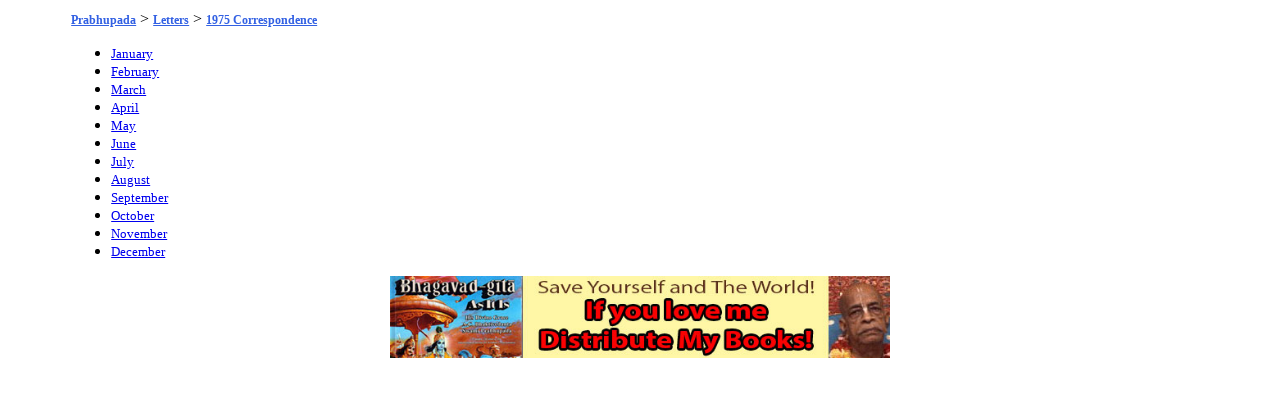

--- FILE ---
content_type: text/html; charset=UTF-8
request_url: https://prabhupadabooks.com/letters/1975
body_size: 993
content:
<!DOCTYPE html PUBLIC "-//W3C//DTD XHTML 1.0 Transitional//EN"
	"https://www.w3.org/TR/xhtml1/DTD/xhtml1-transitional.dtd">
<html>
<head>
<link rel="stylesheet" href="https://prabhupadabooks.com/folio_unicode.css" type="text/css" />
<title>1975 Correspondence</title>
<meta property="og:title" content="1975 Correspondence" />
<meta property="og:image" content="https://prabhupadabooks.com/welcome.jpg" />
<meta property="og:description" content="" />
<meta property="og:site_name" content="PrabhupadaBooks.com" />
<script>
function jump(h){
    var top = document.getElementById(h).offsetTop;
    window.scrollTo(0, top);
}
</script>
<!-- Primary Meta Tags -->
<title>PrabhupadaBooks.com Srila Prabhupada's Original Books</title>
<meta name="title" content="PrabhupadaBooks.com Srila Prabhupada's Original Books">
<meta name="description" content="">

<!-- Open Graph / Facebook -->
<meta property="og:type" content="website">
<meta property="og:url" content="https://prabhupadabooks.com/">
<meta property="og:title" content="PrabhupadaBooks.com Srila Prabhupada's Original Books">
<meta property="og:description" content="">
<meta property="og:image" content="imgs/ogimage.jpg">

<!-- Twitter -->
<meta property="twitter:card" content="summary_large_image">
<meta property="twitter:url" content="https://prabhupadabooks.com/">
<meta property="twitter:title" content="PrabhupadaBooks.com Srila Prabhupada's Original Books">
<meta property="twitter:description" content="">
<meta property="twitter:image" content="imgs/ogimage.jpg">
</head>
<body>
<div class="text-box-5-percent">
    <div align="center" style="margin-bottom: 10px;">
    <!-- Revive Adserver Asynchronous JS Tag - Generated with Revive Adserver v5.2.1 -->
    <ins data-revive-zoneid="32" data-revive-id="c8281eb0ee9875568a26ab9f6435ec77"></ins>
    <script async src="//a.krishna.org/www/delivery/asyncjs.php"></script>
    </div><div class="breadcrumb"><a href="https://prabhupadabooks.com"  class="breadcrumb" title="Srila Prabhupada's Original Books">Prabhupada</a>  > <a href="https://prabhupadabooks.com/letters"  class="breadcrumb" title="Letters">Letters</a> > <a href="https://prabhupadabooks.com/letters/1975"  class="breadcrumb" title="1975 Correspondence">1975 Correspondence</a></div>
<ul><li><div class="Search-Heading"><a href="https://prabhupadabooks.com/letters/1975/jan">January</a></div><li><div class="Search-Heading"><a href="https://prabhupadabooks.com/letters/1975/feb">February</a></div><li><div class="Search-Heading"><a href="https://prabhupadabooks.com/letters/1975/mar">March</a></div><li><div class="Search-Heading"><a href="https://prabhupadabooks.com/letters/1975/apr">April</a></div><li><div class="Search-Heading"><a href="https://prabhupadabooks.com/letters/1975/may">May</a></div><li><div class="Search-Heading"><a href="https://prabhupadabooks.com/letters/1975/jun">June</a></div><li><div class="Search-Heading"><a href="https://prabhupadabooks.com/letters/1975/jul">July</a></div><li><div class="Search-Heading"><a href="https://prabhupadabooks.com/letters/1975/aug">August</a></div><li><div class="Search-Heading"><a href="https://prabhupadabooks.com/letters/1975/sep">September</a></div><li><div class="Search-Heading"><a href="https://prabhupadabooks.com/letters/1975/oct">October</a></div><li><div class="Search-Heading"><a href="https://prabhupadabooks.com/letters/1975/nov">November</a></div><li><div class="Search-Heading"><a href="https://prabhupadabooks.com/letters/1975/dec">December</a></div></ul> 


<div align="center"><a href="https://krishnastore.com/books-wholesale-om-21_37.html?c=82" target="_blank"><img src="https://krishnastore.com/flashbanner/If-you-Love-Me-Distribute-My-books.jpg" width="500" height="82" border="0" alt="If you Love Me Distribute My Books -- Srila Prabhupada"></a></div>
<p>&nbsp;</p>


</body>
</html>
